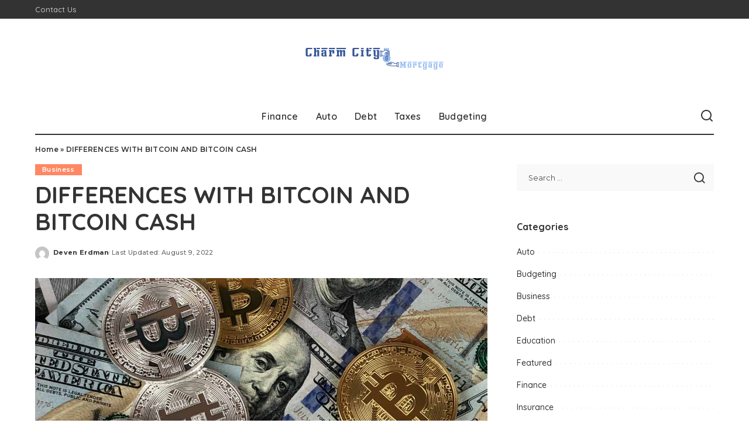

--- FILE ---
content_type: text/html; charset=UTF-8
request_url: https://charmcitymortgage.com/differences-with-bitcoin-and-bitcoin-cash/
body_size: 15034
content:
<!DOCTYPE html>
<html lang="en-US">
<head>
    <meta charset="UTF-8">
    <meta http-equiv="X-UA-Compatible" content="IE=edge">
    <meta name="viewport" content="width=device-width, initial-scale=1">
    <link rel="profile" href="https://gmpg.org/xfn/11">
	<meta name='robots' content='index, follow, max-image-preview:large, max-snippet:-1, max-video-preview:-1' />

	<!-- This site is optimized with the Yoast SEO plugin v26.4 - https://yoast.com/wordpress/plugins/seo/ -->
	<title>DIFFERENCES WITH BITCOIN AND BITCOIN CASH - Charm City Mortgage</title>
	<link rel="preconnect" href="https://fonts.gstatic.com" crossorigin><link rel="preload" as="style" onload="this.onload=null;this.rel='stylesheet'" href="https://fonts.googleapis.com/css?family=Poppins%3A400%2C400i%2C700%2C700i%7CQuicksand%3A400%2C500%2C600%2C700%7CMontserrat%3A400%2C500%2C600%2C700&amp;display=swap" crossorigin><noscript><link rel="stylesheet" href="https://fonts.googleapis.com/css?family=Poppins%3A400%2C400i%2C700%2C700i%7CQuicksand%3A400%2C500%2C600%2C700%7CMontserrat%3A400%2C500%2C600%2C700&amp;display=swap"></noscript><link rel="canonical" href="https://charmcitymortgage.com/differences-with-bitcoin-and-bitcoin-cash/" />
	<meta property="og:locale" content="en_US" />
	<meta property="og:type" content="article" />
	<meta property="og:title" content="DIFFERENCES WITH BITCOIN AND BITCOIN CASH - Charm City Mortgage" />
	<meta property="og:description" content="There’s an event in a blockchain network where a part of it is split or forked and then forms a separate blockchain network.   This is what happened to Bitcoin in 2017, and this led to the coming up of two separate coins that are now ranking as the first and fourth cryptocurrencies in the market [&hellip;]" />
	<meta property="og:url" content="https://charmcitymortgage.com/differences-with-bitcoin-and-bitcoin-cash/" />
	<meta property="og:site_name" content="Charm City Mortgage" />
	<meta property="article:published_time" content="2022-08-09T13:51:21+00:00" />
	<meta property="og:image" content="https://charmcitymortgage.com/wp-content/uploads/2022/08/bitcoin_stock_pexels_1627711158195.jpg" />
	<meta property="og:image:width" content="1200" />
	<meta property="og:image:height" content="675" />
	<meta property="og:image:type" content="image/jpeg" />
	<meta name="author" content="Deven Erdman" />
	<meta name="twitter:card" content="summary_large_image" />
	<meta name="twitter:label1" content="Written by" />
	<meta name="twitter:data1" content="Deven Erdman" />
	<meta name="twitter:label2" content="Est. reading time" />
	<meta name="twitter:data2" content="3 minutes" />
	<script type="application/ld+json" class="yoast-schema-graph">{"@context":"https://schema.org","@graph":[{"@type":"WebPage","@id":"https://charmcitymortgage.com/differences-with-bitcoin-and-bitcoin-cash/","url":"https://charmcitymortgage.com/differences-with-bitcoin-and-bitcoin-cash/","name":"DIFFERENCES WITH BITCOIN AND BITCOIN CASH - Charm City Mortgage","isPartOf":{"@id":"https://charmcitymortgage.com/#website"},"primaryImageOfPage":{"@id":"https://charmcitymortgage.com/differences-with-bitcoin-and-bitcoin-cash/#primaryimage"},"image":{"@id":"https://charmcitymortgage.com/differences-with-bitcoin-and-bitcoin-cash/#primaryimage"},"thumbnailUrl":"https://charmcitymortgage.com/wp-content/uploads/2022/08/bitcoin_stock_pexels_1627711158195.jpg","datePublished":"2022-08-09T13:51:21+00:00","author":{"@id":"https://charmcitymortgage.com/#/schema/person/85afaaf9744bbe5672b9ad0ac3b5516a"},"breadcrumb":{"@id":"https://charmcitymortgage.com/differences-with-bitcoin-and-bitcoin-cash/#breadcrumb"},"inLanguage":"en-US","potentialAction":[{"@type":"ReadAction","target":["https://charmcitymortgage.com/differences-with-bitcoin-and-bitcoin-cash/"]}]},{"@type":"ImageObject","inLanguage":"en-US","@id":"https://charmcitymortgage.com/differences-with-bitcoin-and-bitcoin-cash/#primaryimage","url":"https://charmcitymortgage.com/wp-content/uploads/2022/08/bitcoin_stock_pexels_1627711158195.jpg","contentUrl":"https://charmcitymortgage.com/wp-content/uploads/2022/08/bitcoin_stock_pexels_1627711158195.jpg","width":1200,"height":675},{"@type":"BreadcrumbList","@id":"https://charmcitymortgage.com/differences-with-bitcoin-and-bitcoin-cash/#breadcrumb","itemListElement":[{"@type":"ListItem","position":1,"name":"Home","item":"https://charmcitymortgage.com/"},{"@type":"ListItem","position":2,"name":"DIFFERENCES WITH BITCOIN AND BITCOIN CASH"}]},{"@type":"WebSite","@id":"https://charmcitymortgage.com/#website","url":"https://charmcitymortgage.com/","name":"Charm City Mortgage","description":"Finance Blog","potentialAction":[{"@type":"SearchAction","target":{"@type":"EntryPoint","urlTemplate":"https://charmcitymortgage.com/?s={search_term_string}"},"query-input":{"@type":"PropertyValueSpecification","valueRequired":true,"valueName":"search_term_string"}}],"inLanguage":"en-US"},{"@type":"Person","@id":"https://charmcitymortgage.com/#/schema/person/85afaaf9744bbe5672b9ad0ac3b5516a","name":"Deven Erdman","image":{"@type":"ImageObject","inLanguage":"en-US","@id":"https://charmcitymortgage.com/#/schema/person/image/","url":"https://secure.gravatar.com/avatar/472e1c9d2f5f6bd174c188c2e3a460b7382f99e50d09b9eff5dbca6fa75f9804?s=96&d=mm&r=g","contentUrl":"https://secure.gravatar.com/avatar/472e1c9d2f5f6bd174c188c2e3a460b7382f99e50d09b9eff5dbca6fa75f9804?s=96&d=mm&r=g","caption":"Deven Erdman"},"url":"https://charmcitymortgage.com/author/deven-erdman/"}]}</script>
	<!-- / Yoast SEO plugin. -->


<link rel="alternate" type="application/rss+xml" title="Charm City Mortgage &raquo; Feed" href="https://charmcitymortgage.com/feed/" />
<link rel="alternate" type="application/rss+xml" title="Charm City Mortgage &raquo; Comments Feed" href="https://charmcitymortgage.com/comments/feed/" />
<link rel="alternate" title="oEmbed (JSON)" type="application/json+oembed" href="https://charmcitymortgage.com/wp-json/oembed/1.0/embed?url=https%3A%2F%2Fcharmcitymortgage.com%2Fdifferences-with-bitcoin-and-bitcoin-cash%2F" />
<link rel="alternate" title="oEmbed (XML)" type="text/xml+oembed" href="https://charmcitymortgage.com/wp-json/oembed/1.0/embed?url=https%3A%2F%2Fcharmcitymortgage.com%2Fdifferences-with-bitcoin-and-bitcoin-cash%2F&#038;format=xml" />
<script type="application/ld+json">{"@context":"https://schema.org","@type":"Organization","legalName":"Charm City Mortgage","url":"https://charmcitymortgage.com/","logo":"https://charmcitymortgage.com/wp-content/uploads/2021/07/Charm-City-Mortgage-e1627715956810.png"}</script>
<style id='wp-img-auto-sizes-contain-inline-css'>
img:is([sizes=auto i],[sizes^="auto," i]){contain-intrinsic-size:3000px 1500px}
/*# sourceURL=wp-img-auto-sizes-contain-inline-css */
</style>
<style id='wp-emoji-styles-inline-css'>

	img.wp-smiley, img.emoji {
		display: inline !important;
		border: none !important;
		box-shadow: none !important;
		height: 1em !important;
		width: 1em !important;
		margin: 0 0.07em !important;
		vertical-align: -0.1em !important;
		background: none !important;
		padding: 0 !important;
	}
/*# sourceURL=wp-emoji-styles-inline-css */
</style>
<style id='wp-block-library-inline-css'>
:root{--wp-block-synced-color:#7a00df;--wp-block-synced-color--rgb:122,0,223;--wp-bound-block-color:var(--wp-block-synced-color);--wp-editor-canvas-background:#ddd;--wp-admin-theme-color:#007cba;--wp-admin-theme-color--rgb:0,124,186;--wp-admin-theme-color-darker-10:#006ba1;--wp-admin-theme-color-darker-10--rgb:0,107,160.5;--wp-admin-theme-color-darker-20:#005a87;--wp-admin-theme-color-darker-20--rgb:0,90,135;--wp-admin-border-width-focus:2px}@media (min-resolution:192dpi){:root{--wp-admin-border-width-focus:1.5px}}.wp-element-button{cursor:pointer}:root .has-very-light-gray-background-color{background-color:#eee}:root .has-very-dark-gray-background-color{background-color:#313131}:root .has-very-light-gray-color{color:#eee}:root .has-very-dark-gray-color{color:#313131}:root .has-vivid-green-cyan-to-vivid-cyan-blue-gradient-background{background:linear-gradient(135deg,#00d084,#0693e3)}:root .has-purple-crush-gradient-background{background:linear-gradient(135deg,#34e2e4,#4721fb 50%,#ab1dfe)}:root .has-hazy-dawn-gradient-background{background:linear-gradient(135deg,#faaca8,#dad0ec)}:root .has-subdued-olive-gradient-background{background:linear-gradient(135deg,#fafae1,#67a671)}:root .has-atomic-cream-gradient-background{background:linear-gradient(135deg,#fdd79a,#004a59)}:root .has-nightshade-gradient-background{background:linear-gradient(135deg,#330968,#31cdcf)}:root .has-midnight-gradient-background{background:linear-gradient(135deg,#020381,#2874fc)}:root{--wp--preset--font-size--normal:16px;--wp--preset--font-size--huge:42px}.has-regular-font-size{font-size:1em}.has-larger-font-size{font-size:2.625em}.has-normal-font-size{font-size:var(--wp--preset--font-size--normal)}.has-huge-font-size{font-size:var(--wp--preset--font-size--huge)}.has-text-align-center{text-align:center}.has-text-align-left{text-align:left}.has-text-align-right{text-align:right}.has-fit-text{white-space:nowrap!important}#end-resizable-editor-section{display:none}.aligncenter{clear:both}.items-justified-left{justify-content:flex-start}.items-justified-center{justify-content:center}.items-justified-right{justify-content:flex-end}.items-justified-space-between{justify-content:space-between}.screen-reader-text{border:0;clip-path:inset(50%);height:1px;margin:-1px;overflow:hidden;padding:0;position:absolute;width:1px;word-wrap:normal!important}.screen-reader-text:focus{background-color:#ddd;clip-path:none;color:#444;display:block;font-size:1em;height:auto;left:5px;line-height:normal;padding:15px 23px 14px;text-decoration:none;top:5px;width:auto;z-index:100000}html :where(.has-border-color){border-style:solid}html :where([style*=border-top-color]){border-top-style:solid}html :where([style*=border-right-color]){border-right-style:solid}html :where([style*=border-bottom-color]){border-bottom-style:solid}html :where([style*=border-left-color]){border-left-style:solid}html :where([style*=border-width]){border-style:solid}html :where([style*=border-top-width]){border-top-style:solid}html :where([style*=border-right-width]){border-right-style:solid}html :where([style*=border-bottom-width]){border-bottom-style:solid}html :where([style*=border-left-width]){border-left-style:solid}html :where(img[class*=wp-image-]){height:auto;max-width:100%}:where(figure){margin:0 0 1em}html :where(.is-position-sticky){--wp-admin--admin-bar--position-offset:var(--wp-admin--admin-bar--height,0px)}@media screen and (max-width:600px){html :where(.is-position-sticky){--wp-admin--admin-bar--position-offset:0px}}

/*# sourceURL=wp-block-library-inline-css */
</style><style id='global-styles-inline-css'>
:root{--wp--preset--aspect-ratio--square: 1;--wp--preset--aspect-ratio--4-3: 4/3;--wp--preset--aspect-ratio--3-4: 3/4;--wp--preset--aspect-ratio--3-2: 3/2;--wp--preset--aspect-ratio--2-3: 2/3;--wp--preset--aspect-ratio--16-9: 16/9;--wp--preset--aspect-ratio--9-16: 9/16;--wp--preset--color--black: #000000;--wp--preset--color--cyan-bluish-gray: #abb8c3;--wp--preset--color--white: #ffffff;--wp--preset--color--pale-pink: #f78da7;--wp--preset--color--vivid-red: #cf2e2e;--wp--preset--color--luminous-vivid-orange: #ff6900;--wp--preset--color--luminous-vivid-amber: #fcb900;--wp--preset--color--light-green-cyan: #7bdcb5;--wp--preset--color--vivid-green-cyan: #00d084;--wp--preset--color--pale-cyan-blue: #8ed1fc;--wp--preset--color--vivid-cyan-blue: #0693e3;--wp--preset--color--vivid-purple: #9b51e0;--wp--preset--gradient--vivid-cyan-blue-to-vivid-purple: linear-gradient(135deg,rgb(6,147,227) 0%,rgb(155,81,224) 100%);--wp--preset--gradient--light-green-cyan-to-vivid-green-cyan: linear-gradient(135deg,rgb(122,220,180) 0%,rgb(0,208,130) 100%);--wp--preset--gradient--luminous-vivid-amber-to-luminous-vivid-orange: linear-gradient(135deg,rgb(252,185,0) 0%,rgb(255,105,0) 100%);--wp--preset--gradient--luminous-vivid-orange-to-vivid-red: linear-gradient(135deg,rgb(255,105,0) 0%,rgb(207,46,46) 100%);--wp--preset--gradient--very-light-gray-to-cyan-bluish-gray: linear-gradient(135deg,rgb(238,238,238) 0%,rgb(169,184,195) 100%);--wp--preset--gradient--cool-to-warm-spectrum: linear-gradient(135deg,rgb(74,234,220) 0%,rgb(151,120,209) 20%,rgb(207,42,186) 40%,rgb(238,44,130) 60%,rgb(251,105,98) 80%,rgb(254,248,76) 100%);--wp--preset--gradient--blush-light-purple: linear-gradient(135deg,rgb(255,206,236) 0%,rgb(152,150,240) 100%);--wp--preset--gradient--blush-bordeaux: linear-gradient(135deg,rgb(254,205,165) 0%,rgb(254,45,45) 50%,rgb(107,0,62) 100%);--wp--preset--gradient--luminous-dusk: linear-gradient(135deg,rgb(255,203,112) 0%,rgb(199,81,192) 50%,rgb(65,88,208) 100%);--wp--preset--gradient--pale-ocean: linear-gradient(135deg,rgb(255,245,203) 0%,rgb(182,227,212) 50%,rgb(51,167,181) 100%);--wp--preset--gradient--electric-grass: linear-gradient(135deg,rgb(202,248,128) 0%,rgb(113,206,126) 100%);--wp--preset--gradient--midnight: linear-gradient(135deg,rgb(2,3,129) 0%,rgb(40,116,252) 100%);--wp--preset--font-size--small: 13px;--wp--preset--font-size--medium: 20px;--wp--preset--font-size--large: 36px;--wp--preset--font-size--x-large: 42px;--wp--preset--spacing--20: 0.44rem;--wp--preset--spacing--30: 0.67rem;--wp--preset--spacing--40: 1rem;--wp--preset--spacing--50: 1.5rem;--wp--preset--spacing--60: 2.25rem;--wp--preset--spacing--70: 3.38rem;--wp--preset--spacing--80: 5.06rem;--wp--preset--shadow--natural: 6px 6px 9px rgba(0, 0, 0, 0.2);--wp--preset--shadow--deep: 12px 12px 50px rgba(0, 0, 0, 0.4);--wp--preset--shadow--sharp: 6px 6px 0px rgba(0, 0, 0, 0.2);--wp--preset--shadow--outlined: 6px 6px 0px -3px rgb(255, 255, 255), 6px 6px rgb(0, 0, 0);--wp--preset--shadow--crisp: 6px 6px 0px rgb(0, 0, 0);}:where(.is-layout-flex){gap: 0.5em;}:where(.is-layout-grid){gap: 0.5em;}body .is-layout-flex{display: flex;}.is-layout-flex{flex-wrap: wrap;align-items: center;}.is-layout-flex > :is(*, div){margin: 0;}body .is-layout-grid{display: grid;}.is-layout-grid > :is(*, div){margin: 0;}:where(.wp-block-columns.is-layout-flex){gap: 2em;}:where(.wp-block-columns.is-layout-grid){gap: 2em;}:where(.wp-block-post-template.is-layout-flex){gap: 1.25em;}:where(.wp-block-post-template.is-layout-grid){gap: 1.25em;}.has-black-color{color: var(--wp--preset--color--black) !important;}.has-cyan-bluish-gray-color{color: var(--wp--preset--color--cyan-bluish-gray) !important;}.has-white-color{color: var(--wp--preset--color--white) !important;}.has-pale-pink-color{color: var(--wp--preset--color--pale-pink) !important;}.has-vivid-red-color{color: var(--wp--preset--color--vivid-red) !important;}.has-luminous-vivid-orange-color{color: var(--wp--preset--color--luminous-vivid-orange) !important;}.has-luminous-vivid-amber-color{color: var(--wp--preset--color--luminous-vivid-amber) !important;}.has-light-green-cyan-color{color: var(--wp--preset--color--light-green-cyan) !important;}.has-vivid-green-cyan-color{color: var(--wp--preset--color--vivid-green-cyan) !important;}.has-pale-cyan-blue-color{color: var(--wp--preset--color--pale-cyan-blue) !important;}.has-vivid-cyan-blue-color{color: var(--wp--preset--color--vivid-cyan-blue) !important;}.has-vivid-purple-color{color: var(--wp--preset--color--vivid-purple) !important;}.has-black-background-color{background-color: var(--wp--preset--color--black) !important;}.has-cyan-bluish-gray-background-color{background-color: var(--wp--preset--color--cyan-bluish-gray) !important;}.has-white-background-color{background-color: var(--wp--preset--color--white) !important;}.has-pale-pink-background-color{background-color: var(--wp--preset--color--pale-pink) !important;}.has-vivid-red-background-color{background-color: var(--wp--preset--color--vivid-red) !important;}.has-luminous-vivid-orange-background-color{background-color: var(--wp--preset--color--luminous-vivid-orange) !important;}.has-luminous-vivid-amber-background-color{background-color: var(--wp--preset--color--luminous-vivid-amber) !important;}.has-light-green-cyan-background-color{background-color: var(--wp--preset--color--light-green-cyan) !important;}.has-vivid-green-cyan-background-color{background-color: var(--wp--preset--color--vivid-green-cyan) !important;}.has-pale-cyan-blue-background-color{background-color: var(--wp--preset--color--pale-cyan-blue) !important;}.has-vivid-cyan-blue-background-color{background-color: var(--wp--preset--color--vivid-cyan-blue) !important;}.has-vivid-purple-background-color{background-color: var(--wp--preset--color--vivid-purple) !important;}.has-black-border-color{border-color: var(--wp--preset--color--black) !important;}.has-cyan-bluish-gray-border-color{border-color: var(--wp--preset--color--cyan-bluish-gray) !important;}.has-white-border-color{border-color: var(--wp--preset--color--white) !important;}.has-pale-pink-border-color{border-color: var(--wp--preset--color--pale-pink) !important;}.has-vivid-red-border-color{border-color: var(--wp--preset--color--vivid-red) !important;}.has-luminous-vivid-orange-border-color{border-color: var(--wp--preset--color--luminous-vivid-orange) !important;}.has-luminous-vivid-amber-border-color{border-color: var(--wp--preset--color--luminous-vivid-amber) !important;}.has-light-green-cyan-border-color{border-color: var(--wp--preset--color--light-green-cyan) !important;}.has-vivid-green-cyan-border-color{border-color: var(--wp--preset--color--vivid-green-cyan) !important;}.has-pale-cyan-blue-border-color{border-color: var(--wp--preset--color--pale-cyan-blue) !important;}.has-vivid-cyan-blue-border-color{border-color: var(--wp--preset--color--vivid-cyan-blue) !important;}.has-vivid-purple-border-color{border-color: var(--wp--preset--color--vivid-purple) !important;}.has-vivid-cyan-blue-to-vivid-purple-gradient-background{background: var(--wp--preset--gradient--vivid-cyan-blue-to-vivid-purple) !important;}.has-light-green-cyan-to-vivid-green-cyan-gradient-background{background: var(--wp--preset--gradient--light-green-cyan-to-vivid-green-cyan) !important;}.has-luminous-vivid-amber-to-luminous-vivid-orange-gradient-background{background: var(--wp--preset--gradient--luminous-vivid-amber-to-luminous-vivid-orange) !important;}.has-luminous-vivid-orange-to-vivid-red-gradient-background{background: var(--wp--preset--gradient--luminous-vivid-orange-to-vivid-red) !important;}.has-very-light-gray-to-cyan-bluish-gray-gradient-background{background: var(--wp--preset--gradient--very-light-gray-to-cyan-bluish-gray) !important;}.has-cool-to-warm-spectrum-gradient-background{background: var(--wp--preset--gradient--cool-to-warm-spectrum) !important;}.has-blush-light-purple-gradient-background{background: var(--wp--preset--gradient--blush-light-purple) !important;}.has-blush-bordeaux-gradient-background{background: var(--wp--preset--gradient--blush-bordeaux) !important;}.has-luminous-dusk-gradient-background{background: var(--wp--preset--gradient--luminous-dusk) !important;}.has-pale-ocean-gradient-background{background: var(--wp--preset--gradient--pale-ocean) !important;}.has-electric-grass-gradient-background{background: var(--wp--preset--gradient--electric-grass) !important;}.has-midnight-gradient-background{background: var(--wp--preset--gradient--midnight) !important;}.has-small-font-size{font-size: var(--wp--preset--font-size--small) !important;}.has-medium-font-size{font-size: var(--wp--preset--font-size--medium) !important;}.has-large-font-size{font-size: var(--wp--preset--font-size--large) !important;}.has-x-large-font-size{font-size: var(--wp--preset--font-size--x-large) !important;}
/*# sourceURL=global-styles-inline-css */
</style>

<style id='classic-theme-styles-inline-css'>
/*! This file is auto-generated */
.wp-block-button__link{color:#fff;background-color:#32373c;border-radius:9999px;box-shadow:none;text-decoration:none;padding:calc(.667em + 2px) calc(1.333em + 2px);font-size:1.125em}.wp-block-file__button{background:#32373c;color:#fff;text-decoration:none}
/*# sourceURL=/wp-includes/css/classic-themes.min.css */
</style>
<link rel='stylesheet' id='contact-form-7-css' href='https://charmcitymortgage.com/wp-content/plugins/contact-form-7/includes/css/styles.css?ver=6.1.3' media='all' />
<link rel='stylesheet' id='pixwell-elements-css' href='https://charmcitymortgage.com/wp-content/plugins/pixwell-core/lib/pixwell-elements/public/style.css?ver=1.0' media='all' />

<link rel='stylesheet' id='pixwell-main-css' href='https://charmcitymortgage.com/wp-content/themes/pixwell/assets/css/main.css?ver=11.6' media='all' />
<style id='pixwell-main-inline-css'>
html {}h1, .h1 {}h2, .h2 {}h3, .h3 {}h4, .h4 {}h5, .h5 {}h6, .h6 {}.single-tagline h6 {}.p-wrap .entry-summary, .twitter-content.entry-summary, .author-description, .rssSummary, .rb-sdesc {}.p-cat-info {}.p-meta-info, .wp-block-latest-posts__post-date {}.meta-info-author.meta-info-el {}.breadcrumb {}.footer-menu-inner {}.topbar-wrap {}.topbar-menu-wrap {}.main-menu > li > a, .off-canvas-menu > li > a {}.main-menu .sub-menu:not(.sub-mega), .off-canvas-menu .sub-menu {}.is-logo-text .logo-title {}.block-title, .block-header .block-title {}.ajax-quick-filter, .block-view-more {}.widget-title, .widget .widget-title {}body .widget.widget_nav_menu .menu-item {}body.boxed {background-color : #fafafa;background-repeat : no-repeat;background-size : cover;background-attachment : fixed;background-position : center center;}.header-6 .banner-wrap {}.footer-wrap:before {; content: ""; position: absolute; left: 0; top: 0; width: 100%; height: 100%;}.header-9 .banner-wrap { }.topline-wrap {height: 2px}.main-menu {}.main-menu > li.menu-item-has-children > .sub-menu:before {}[data-theme="dark"] .main-menu  {}[data-theme="dark"] .main-menu > li.menu-item-has-children > .sub-menu:before {}.mobile-nav-inner {}.navbar-border-holder {border-width: 2px; }@media only screen and (max-width: 767px) {.entry-content { font-size: .90rem; }.p-wrap .entry-summary, .twitter-content.entry-summary, .element-desc, .subscribe-description, .rb-sdecs,.copyright-inner > *, .summary-content, .pros-cons-wrap ul li,.gallery-popup-content .image-popup-description > *{ font-size: .76rem; }}@media only screen and (max-width: 1024px) {}@media only screen and (max-width: 991px) {}@media only screen and (max-width: 767px) {}
/*# sourceURL=pixwell-main-inline-css */
</style>
<link rel='stylesheet' id='pixwell-style-css' href='https://charmcitymortgage.com/wp-content/themes/pixwell/style.css?ver=11.6' media='all' />
<script src="https://charmcitymortgage.com/wp-includes/js/jquery/jquery.min.js?ver=3.7.1" id="jquery-core-js"></script>
<script src="https://charmcitymortgage.com/wp-includes/js/jquery/jquery-migrate.min.js?ver=3.4.1" id="jquery-migrate-js"></script>
<link rel="preload" href="https://charmcitymortgage.com/wp-content/themes/pixwell/assets/fonts/ruby-icon.woff2?v=10.7" as="font" type="font/woff2" crossorigin="anonymous"><link rel="https://api.w.org/" href="https://charmcitymortgage.com/wp-json/" /><link rel="alternate" title="JSON" type="application/json" href="https://charmcitymortgage.com/wp-json/wp/v2/posts/255" /><link rel="EditURI" type="application/rsd+xml" title="RSD" href="https://charmcitymortgage.com/xmlrpc.php?rsd" />
<meta name="generator" content="WordPress 6.9" />
<link rel='shortlink' href='https://charmcitymortgage.com/?p=255' />
<script type="application/ld+json">{"@context":"https://schema.org","@type":"WebSite","@id":"https://charmcitymortgage.com/#website","url":"https://charmcitymortgage.com/","name":"Charm City Mortgage","potentialAction":{"@type":"SearchAction","target":"https://charmcitymortgage.com/?s={search_term_string}","query-input":"required name=search_term_string"}}</script>
<link rel="icon" href="https://charmcitymortgage.com/wp-content/uploads/2021/07/cropped-Charm-City-Mortgage-F-32x32.png" sizes="32x32" />
<link rel="icon" href="https://charmcitymortgage.com/wp-content/uploads/2021/07/cropped-Charm-City-Mortgage-F-192x192.png" sizes="192x192" />
<link rel="apple-touch-icon" href="https://charmcitymortgage.com/wp-content/uploads/2021/07/cropped-Charm-City-Mortgage-F-180x180.png" />
<meta name="msapplication-TileImage" content="https://charmcitymortgage.com/wp-content/uploads/2021/07/cropped-Charm-City-Mortgage-F-270x270.png" />
</head>
<body class="wp-singular post-template-default single single-post postid-255 single-format-standard wp-embed-responsive wp-theme-pixwell is-single-1 off-canvas-light is-tooltips is-backtop block-header-dot w-header-1 cat-icon-radius is-parallax-feat is-fmask mh-p-excerpt" data-theme="default">
<div id="site" class="site">
			<aside id="off-canvas-section" class="off-canvas-wrap dark-style is-hidden">
			<div class="close-panel-wrap tooltips-n">
				<a href="#" id="off-canvas-close-btn" aria-label="Close Panel"><i class="btn-close"></i></a>
			</div>
			<div class="off-canvas-holder">
									<div class="off-canvas-header is-light-text">
						<div class="header-inner">
														<aside class="inner-bottom">
																	<div class="off-canvas-social">
																			</div>
																	<div class="inner-bottom-right">
										<aside class="bookmark-section">
	<a class="bookmark-link" href="#" title="Bookmarks" aria-label="Bookmarks">
		<span class="bookmark-icon"><i class="rbi rbi-bookmark-o"></i><span class="bookmark-counter rb-counter">0</span></span>
	</a>
</aside>									</div>
															</aside>
						</div>
					</div>
								<div class="off-canvas-inner is-light-text">
					<div id="off-canvas-nav" class="off-canvas-nav">
						<ul id="off-canvas-menu" class="off-canvas-menu rb-menu is-clicked"><li id="menu-item-108" class="menu-item menu-item-type-taxonomy menu-item-object-category menu-item-108"><a href="https://charmcitymortgage.com/category/finance/"><span>Finance</span></a></li>
<li id="menu-item-109" class="menu-item menu-item-type-taxonomy menu-item-object-category menu-item-109"><a href="https://charmcitymortgage.com/category/auto/"><span>Auto</span></a></li>
<li id="menu-item-110" class="menu-item menu-item-type-taxonomy menu-item-object-category menu-item-110"><a href="https://charmcitymortgage.com/category/debt/"><span>Debt</span></a></li>
<li id="menu-item-111" class="menu-item menu-item-type-taxonomy menu-item-object-category menu-item-111"><a href="https://charmcitymortgage.com/category/taxes/"><span>Taxes</span></a></li>
<li id="menu-item-112" class="menu-item menu-item-type-taxonomy menu-item-object-category menu-item-112"><a href="https://charmcitymortgage.com/category/budgeting/"><span>Budgeting</span></a></li>
</ul>					</div>
									</div>
			</div>
		</aside>
		    <div class="site-outer">
        <div class="site-mask"></div>
		<div class="topbar-wrap is-light-text">
	<div class="rbc-container">
		<div class="topbar-inner rb-m20-gutter">
			<div class="topbar-left">
								<aside class="topbar-info">
																	</aside>
									<nav id="topbar-navigation" class="topbar-menu-wrap">
						<div class="menu-top-container"><ul id="topbar-menu" class="topbar-menu rb-menu"><li id="menu-item-107" class="menu-item menu-item-type-post_type menu-item-object-page menu-item-107"><a href="https://charmcitymortgage.com/contact-us/"><span>Contact Us</span></a></li>
</ul></div>					</nav>
							</div>
			<div class="topbar-right">
							</div>
		</div>
	</div>
</div><header id="site-header" class="header-wrap header-3">
	<div class="navbar-outer">
		<div class="banner-wrap">
			<div class="rbc-container">
				<div class="rb-m20-gutter">
					<div class="banner-inner rb-row">
						<div class="rb-col-m4 banner-left">
													</div>
						<div class="rb-col-m4 banner-centered">
							<div class="logo-wrap is-logo-image site-branding">
	<a href="https://charmcitymortgage.com/" class="logo" title="Charm City Mortgage">
					<img decoding="async" class="logo-default"  height="97" width="300" src="https://charmcitymortgage.com/wp-content/uploads/2021/07/Charm-City-Mortgage-e1627715956810.png" alt="Charm City Mortgage">
						</a>
	</div>						</div>
						<div class="rb-col-m4 banner-right">
																										</div>
					</div>
				</div>
			</div>
		</div>
		<div class="navbar-wrap">
				<aside id="mobile-navbar" class="mobile-navbar">
		<div class="mobile-nav-inner rb-p20-gutter">
							<div class="m-nav-left">
									</div>
				<div class="m-nav-centered">
					<aside class="logo-mobile-wrap is-logo-image">
	<a href="https://charmcitymortgage.com/" class="logo-mobile">
		<img decoding="async"  height="97" width="300" src="https://charmcitymortgage.com/wp-content/uploads/2021/07/Charm-City-Mortgage-e1627715956810.png" alt="Charm City Mortgage logo">
			</a>
</aside>				</div>
				<div class="m-nav-right">
																				<div class="mobile-search">
			<a href="#" title="Search" aria-label="Search" class="search-icon nav-search-link"><i class="rbi rbi-search-alt" aria-hidden="true"></i></a>
		<div class="navbar-search-popup header-lightbox">
			<div class="navbar-search-form"><form role="search" method="get" class="search-form" action="https://charmcitymortgage.com/">
				<label>
					<span class="screen-reader-text">Search for:</span>
					<input type="search" class="search-field" placeholder="Search &hellip;" value="" name="s" />
				</label>
				<input type="submit" class="search-submit" value="Search" />
			</form></div>
		</div>
	</div>
									</div>
					</div>
	</aside>
			<div class="rbc-container navbar-holder">
				<div class="navbar-border-holder rb-m20-gutter is-main-nav">
					<div class="navbar-inner rb-row">
						<div class="rb-col-d1 navbar-left">
													</div>
						<div class="rb-col-d10 navbar-centered">
							<nav id="site-navigation" class="main-menu-wrap" aria-label="main menu">
	<ul id="main-menu" class="main-menu rb-menu" itemscope itemtype="https://www.schema.org/SiteNavigationElement"><li class="menu-item menu-item-type-taxonomy menu-item-object-category menu-item-108" itemprop="name"><a href="https://charmcitymortgage.com/category/finance/" itemprop="url"><span>Finance</span></a></li><li class="menu-item menu-item-type-taxonomy menu-item-object-category menu-item-109" itemprop="name"><a href="https://charmcitymortgage.com/category/auto/" itemprop="url"><span>Auto</span></a></li><li class="menu-item menu-item-type-taxonomy menu-item-object-category menu-item-110" itemprop="name"><a href="https://charmcitymortgage.com/category/debt/" itemprop="url"><span>Debt</span></a></li><li class="menu-item menu-item-type-taxonomy menu-item-object-category menu-item-111" itemprop="name"><a href="https://charmcitymortgage.com/category/taxes/" itemprop="url"><span>Taxes</span></a></li><li class="menu-item menu-item-type-taxonomy menu-item-object-category menu-item-112" itemprop="name"><a href="https://charmcitymortgage.com/category/budgeting/" itemprop="url"><span>Budgeting</span></a></li></ul></nav>						</div>
						<div class="rb-col-d1 navbar-right">
							                            							<aside class="navbar-search nav-search-live">
	<a href="#" aria-label="Search" class="nav-search-link search-icon"><i class="rbi rbi-search-alt" aria-hidden="true"></i></a>
	<div class="navbar-search-popup header-lightbox">
		<div class="navbar-search-form"><form role="search" method="get" class="search-form" action="https://charmcitymortgage.com/">
				<label>
					<span class="screen-reader-text">Search for:</span>
					<input type="search" class="search-field" placeholder="Search &hellip;" value="" name="s" />
				</label>
				<input type="submit" class="search-submit" value="Search" />
			</form></div>
		<div class="load-animation live-search-animation"></div>
					<div class="navbar-search-response"></div>
			</div>
</aside>
													</div>
					</div>
				</div>
			</div>
		</div>
	</div>
	</header>        <div class="site-wrap clearfix">		<div class="site-content single-1 rbc-content-section clearfix has-sidebar is-sidebar-right active-sidebar">
			<div class="wrap rbc-container rb-p20-gutter">
				<div class="rbc-wrap">
					<main id="main" class="site-main rbc-content">
						<div class="single-content-wrap">
									<article id="post-255" class="post-255 post type-post status-publish format-standard has-post-thumbnail category-business" itemscope itemtype="https://schema.org/Article">
									<header class="single-header entry-header">
								<aside id="site-breadcrumb"><span class="breadcrumb breadcrumb-yoast"><div class="breadcrumb-inner"><span><span><a href="https://charmcitymortgage.com/">Home</a></span> » <span class="breadcrumb_last" aria-current="page">DIFFERENCES WITH BITCOIN AND BITCOIN CASH</span></span></div></span></aside>		<aside class="p-cat-info is-relative single-cat-info">
			<a class="cat-info-el cat-info-id-76" href="https://charmcitymortgage.com/category/business/" rel="category">Business</a>		</aside>
					<h1 itemprop="headline" class="single-title entry-title">DIFFERENCES WITH BITCOIN AND BITCOIN CASH</h1>
				<div class="single-entry-meta has-avatar small-size">
					<span class="single-meta-avatar">
			<a href="https://charmcitymortgage.com/author/deven-erdman/">
				<img alt='' src='https://secure.gravatar.com/avatar/472e1c9d2f5f6bd174c188c2e3a460b7382f99e50d09b9eff5dbca6fa75f9804?s=60&#038;d=mm&#038;r=g' srcset='https://secure.gravatar.com/avatar/472e1c9d2f5f6bd174c188c2e3a460b7382f99e50d09b9eff5dbca6fa75f9804?s=120&#038;d=mm&#038;r=g 2x' class='avatar avatar-60 photo' height='60' width='60' decoding='async'/>			</a>
		</span>
					<div class="inner">
						<div class="single-meta-info p-meta-info">
					<span class="meta-info-el meta-info-author">
			<span class="screen-reader-text">Posted by</span>
						<a href="https://charmcitymortgage.com/author/deven-erdman/">Deven Erdman</a>
		</span>
				<span class="meta-info-el meta-info-update">
										<time class="date date-updated" title="2022-08-09T13:51:21+00:00">Last Updated: August 9, 2022</time>
					</span>
				</div>
				<div class="single-meta-bottom p-meta-info">
			</div>
					</div>
		</div>
				<div class="single-feat">
			<div class="rb-iwrap autosize"><img width="1200" height="675" src="https://charmcitymortgage.com/wp-content/uploads/2022/08/bitcoin_stock_pexels_1627711158195.jpg" class="attachment-pixwell_780x0-2x size-pixwell_780x0-2x wp-post-image" alt="" loading="eager" decoding="async" fetchpriority="high" /></div>
					</div>
									</header>
																<div class="single-body entry">
			<div class="single-content has-left-section">
						<aside class="single-left-section">
			<div class="section-inner">
						<aside class="single-left-share is-light-share">
			<div class="share-header">			<span class="share-label">Share on</span>
		</div>
			<div class="share-content">
				            <a class="share-action share-icon share-facebook" href="https://www.facebook.com/sharer.php?u=https%3A%2F%2Fcharmcitymortgage.com%2Fdifferences-with-bitcoin-and-bitcoin-cash%2F" title="Facebook" aria-label="Facebook" rel="noopener nofollow"><i class="rbi rbi-facebook"></i></a>
		        <a class="share-action share-twitter share-icon" href="https://twitter.com/intent/tweet?text=DIFFERENCES+WITH+BITCOIN+AND+BITCOIN+CASH&amp;url=https%3A%2F%2Fcharmcitymortgage.com%2Fdifferences-with-bitcoin-and-bitcoin-cash%2F&amp;via=Charm+City+Mortgage" title="Twitter" aria-label="Twitter" rel="noopener nofollow">
                <i class="rbi rbi-x-twitter"></i></a>            <a class="share-action share-icon share-pinterest" rel="noopener nofollow" href="https://pinterest.com/pin/create/button/?url=https%3A%2F%2Fcharmcitymortgage.com%2Fdifferences-with-bitcoin-and-bitcoin-cash%2F&amp;media=https://charmcitymortgage.com/wp-content/uploads/2022/08/bitcoin_stock_pexels_1627711158195.jpg&amp;description=DIFFERENCES+WITH+BITCOIN+AND+BITCOIN+CASH" title="Pinterest" aria-label="Pinterest"><i class="rbi rbi-pinterest"></i></a>
		            <a class="share-icon share-email" rel="noopener nofollow" href="mailto:?subject=DIFFERENCES WITH BITCOIN AND BITCOIN CASH&amp;BODY=I found this article interesting and thought of sharing it with you. Check it out: https%3A%2F%2Fcharmcitymortgage.com%2Fdifferences-with-bitcoin-and-bitcoin-cash%2F" title="Email" aria-label="Email"><i class="rbi rbi-email-envelope"></i></a>
					</div>
		</aside>
				<div class="single-left-article">
			<span class="left-article-label">READ NEXT</span>
								<div class="p-feat">
								<a class="p-flink" href="https://charmcitymortgage.com/understanding-dui-law-in-maryland-when-you-need-legal-representation/" aria-label="Understanding DUI Law in Maryland: When You Need Legal Representation">
			<span class="rb-iwrap pc-75"><img width="280" height="185" src="https://charmcitymortgage.com/wp-content/uploads/2025/08/Understanding-DUI-Law-in-Maryland-When-You-Need-Legal-Representation.jpg" class="attachment-pixwell_280x210 size-pixwell_280x210 wp-post-image" alt="" decoding="async" /></span> </a>
							</div>
				<h6 class="entry-title">		<a class="p-url" href="https://charmcitymortgage.com/understanding-dui-law-in-maryland-when-you-need-legal-representation/" rel="bookmark">Understanding DUI Law in Maryland: When You Need Legal Representation</a>
		</h6>					</div>
					</div>
		</aside>
						<div class="entry-content clearfix" itemprop="articleBody">
					<p>There’s an event in a <a href="https://btg-capital.com/Registration"><strong>blockchain</strong></a> network where a part of it is split or forked and then forms a separate blockchain network.   This is what happened to Bitcoin in 2017, and this led to the coming up of two separate coins that are now ranking as the first and fourth <a href="https://btg-capital.com/"><strong>cryptocurrencies</strong></a> in the market by market capitalization.  They are Bitcoin and Bitcoin cash, and we’re here to talk about their differences.</p>
<p>Even if Bitcoin is regarded as the most popular, most sought after, and most valuable cryptocurrency in the market right now, Bitcoin cash claims to be better than the OG.</p>
<p><strong>Bitcoin vs. Bitcoin Cash</strong></p>
<p>Bitcoin cash first appeared as a fork of the blockchain on August 1, 2017.  This fork was backed by a group of miners, Bitcoin developers, and user community who didn’t like the proposed implementation of segregated witness, or SegWit.</p>
<p>This proposed upgrade was created and designed to aid in solving the problems of scalability affecting the network during that time.  At the establishment of the new coin, Bitcoin cash supporters and proponents posited that it was necessary to fulfill the visions by Satoshi Nakamoto, who is the still-unidentified creator of Bitcoin, in the white paper.</p>
<p>What they wanted and needed was to obtain a cryptocurrency that would follow decentralization and provide high volume transaction network, as well as reduce fees, in order for more people to use the coin.</p>
<p>Simply put, they have felt that Bitcoin was no longer decentralized and it was too slow and expensive or users.</p>
<p><strong>SegWit</strong></p>
<p>For the supporters of Bitcoin cash, the SegWit proposal wasn’t enough as a solution to the question of scalability.  In addition, it was against Satoshi’s visions, especially with off-chain solutions.</p>
<p>And even fit the upgrade was successfully done, the supporters of Bitcoin cash believed that the progression was still lacking in transparency and would undermine the blockchain’s decentralized nature and democracy.</p>
<p>In other words, the difference is that Bitcoin opted to implement SegWit and sports Lightning Network, while the Bitcoin cash community pursues an on-chain scalability.</p>
<p><strong>Other Differences</strong></p>
<p>One of their main differences is the block size.  For Bitcoin, it’s 1MB.  For Bitcoin cash, it’s an adjustable size of 8MB.  The recent upgrades have made that higher, up as high as 32MB block.</p>
<p>On the Bitcoin side, it’s using Layer 2 implementations like Lightning Network as a solution to scalability issues.  On the flip side, Bitcoin cash use bigger blocks for faster and cheaper transactions.</p>
<p>Bigger blocks are on-chain solutions, and they allow millions of transactions per day.  In a similar fashion, Lightning Network could potentially enable millions of transactions after the implementation is finished.</p>
<p>The on-chain scalability provides Bitcoin cash the ability to take more transactions than the not-yet fully implemented off-chain method.   At present, Bitcoin cash seems to be better than Bitcoin when it comes to speed, commanding more traffic.</p>
<p>Coming from Bitcoin cash developers, they want a reliable, cheap, and highly scalable network  that will boost the adoption of the coin into mainstream usage.</p>
				</div>
			</div>
			<aside class="is-hidden rb-remove-bookmark" data-bookmarkid="255"></aside>		<aside class="single-bottom-share">
			<div class="share-header">			<span class="share-label">Share on</span>
		</div>
			<div class="share-content is-light-share tooltips-n">
				            <a class="share-action share-icon share-facebook" rel="noopener nofollow" href="https://www.facebook.com/sharer.php?u=https%3A%2F%2Fcharmcitymortgage.com%2Fdifferences-with-bitcoin-and-bitcoin-cash%2F" title="Facebook" aria-label="Facebook"><i class="rbi rbi-facebook"></i><span>Share on Facebook</span></a>
		            <a class="share-action share-twitter share-icon" rel="noopener nofollow" href="https://twitter.com/intent/tweet?text=DIFFERENCES+WITH+BITCOIN+AND+BITCOIN+CASH&amp;url=https%3A%2F%2Fcharmcitymortgage.com%2Fdifferences-with-bitcoin-and-bitcoin-cash%2F&amp;via=Charm+City+Mortgage" title="Twitter" aria-label="Twitter">
                <i class="rbi rbi-x-twitter"></i><span>Share on Twitter</span> </a>
		            <a class="share-action share-icon share-pinterest" rel="noopener nofollow" href="https://pinterest.com/pin/create/button/?url=https%3A%2F%2Fcharmcitymortgage.com%2Fdifferences-with-bitcoin-and-bitcoin-cash%2F&amp;media=https://charmcitymortgage.com/wp-content/uploads/2022/08/bitcoin_stock_pexels_1627711158195.jpg&amp;description=DIFFERENCES+WITH+BITCOIN+AND+BITCOIN+CASH" title="Pinterest" aria-label="Pinterest"><i class="rbi rbi-pinterest"></i><span>Share on Pinterest</span></a>
		            <a class="share-icon share-email" rel="noopener nofollow" href="mailto:?subject=DIFFERENCES WITH BITCOIN AND BITCOIN CASH&amp;BODY=I found this article interesting and thought of sharing it with you. Check it out: https%3A%2F%2Fcharmcitymortgage.com%2Fdifferences-with-bitcoin-and-bitcoin-cash%2F" title="Email" aria-label="Email"><i class="rbi rbi-email-envelope"></i><span>Share on Email</span></a>
					</div>
		</aside>
				</div>
					<div class="article-meta is-hidden">
				<meta itemprop="mainEntityOfPage" content="https://charmcitymortgage.com/differences-with-bitcoin-and-bitcoin-cash/">
				<span class="vcard author" itemprop="author" content="Deven Erdman"><span class="fn">Deven Erdman</span></span>
				<time class="date published entry-date" datetime="2022-08-09T13:51:21+00:00" content="2022-08-09T13:51:21+00:00" itemprop="datePublished">August 9, 2022</time>
				<meta class="updated" itemprop="dateModified" content="2022-08-09T13:51:21+00:00">
									<span itemprop="image" itemscope itemtype="https://schema.org/ImageObject">
				<meta itemprop="url" content="https://charmcitymortgage.com/wp-content/uploads/2022/08/bitcoin_stock_pexels_1627711158195.jpg">
				<meta itemprop="width" content="1200">
				<meta itemprop="height" content="675">
				</span>
												<span itemprop="publisher" itemscope itemtype="https://schema.org/Organization">
				<meta itemprop="name" content="Charm City Mortgage">
				<meta itemprop="url" content="https://charmcitymortgage.com/">
									<span itemprop="logo" itemscope itemtype="https://schema.org/ImageObject">
						<meta itemprop="url" content="https://charmcitymortgage.com/wp-content/uploads/2021/07/Charm-City-Mortgage-e1627715956810.png">
					</span>
								</span>
			</div>
					</article>
									<div class="single-box clearfix">
										<nav class="single-post-box box-nav rb-n20-gutter">
							<div class="nav-el nav-left rb-p20-gutter">
					<a href="https://charmcitymortgage.com/reliable-and-economical-warranty-services/">
						<span class="nav-label"><i class="rbi rbi-angle-left"></i><span>Previous Article</span></span>
						<span class="nav-inner h4">
							<img width="150" height="150" src="https://charmcitymortgage.com/wp-content/uploads/2022/07/ww-1-150x150.png" class="attachment-thumbnail size-thumbnail wp-post-image" alt="" decoding="async" loading="lazy" />							<span class="nav-title p-url">Reliable and economical warranty services</span>
						</span>
					</a>
				</div>
										<div class="nav-el nav-right rb-p20-gutter">
					<a href="https://charmcitymortgage.com/everything-you-need-to-know-about-quickbooks-accounting/">
						<span class="nav-label"><span>Next Article</span><i class="rbi rbi-angle-right"></i></span>
						<span class="nav-inner h4">
														<span class="nav-title p-url">Everything you need to know about QuickBooks accounting</span>
						</span>
					</a>
				</div>
					</nav>
									</div>
						</div>
					</main>
							<aside class="rbc-sidebar widget-area sidebar-sticky">
			<div class="sidebar-inner"><div id="search-2" class="widget w-sidebar widget_search"><form role="search" method="get" class="search-form" action="https://charmcitymortgage.com/">
				<label>
					<span class="screen-reader-text">Search for:</span>
					<input type="search" class="search-field" placeholder="Search &hellip;" value="" name="s" />
				</label>
				<input type="submit" class="search-submit" value="Search" />
			</form></div><div id="categories-2" class="widget w-sidebar widget_categories"><h2 class="widget-title h4">Categories</h2>
			<ul>
					<li class="cat-item cat-item-3"><a href="https://charmcitymortgage.com/category/auto/">Auto</a>
</li>
	<li class="cat-item cat-item-6"><a href="https://charmcitymortgage.com/category/budgeting/">Budgeting</a>
</li>
	<li class="cat-item cat-item-76"><a href="https://charmcitymortgage.com/category/business/">Business</a>
</li>
	<li class="cat-item cat-item-4"><a href="https://charmcitymortgage.com/category/debt/">Debt</a>
</li>
	<li class="cat-item cat-item-80"><a href="https://charmcitymortgage.com/category/education/">Education</a>
</li>
	<li class="cat-item cat-item-1"><a href="https://charmcitymortgage.com/category/featured/">Featured</a>
</li>
	<li class="cat-item cat-item-2"><a href="https://charmcitymortgage.com/category/finance/">Finance</a>
</li>
	<li class="cat-item cat-item-79"><a href="https://charmcitymortgage.com/category/insurance/">Insurance</a>
</li>
	<li class="cat-item cat-item-81"><a href="https://charmcitymortgage.com/category/law/">Law</a>
</li>
	<li class="cat-item cat-item-78"><a href="https://charmcitymortgage.com/category/mortgage/">Mortgage</a>
</li>
	<li class="cat-item cat-item-5"><a href="https://charmcitymortgage.com/category/taxes/">Taxes</a>
</li>
			</ul>

			</div><div id="sb_post-2" class="widget w-sidebar widget-post"><h2 class="widget-title h4">Latest Posts</h2>			<div class="widget-post-content">
				<div class="rb-row widget-post-2">				<div class="rb-col-m6">
							<div class="p-wrap p-grid p-grid-w1 post-653">
							<div class="p-feat">
							<a class="p-flink" href="https://charmcitymortgage.com/property-sourcing-and-advisory-in-the-uk-vetting-a-deal-sourcer-for-compliance-fees-and-red-flags/" aria-label="Property Sourcing and Advisory in the UK &#8211; Vetting a Deal Sourcer for Compliance, Fees and Red Flags">
			<span class="rb-iwrap pc-75"><img width="280" height="185" src="https://charmcitymortgage.com/wp-content/uploads/2023/02/Deterioration-of-Assets-e1675692131440.jpg" class="attachment-pixwell_280x210 size-pixwell_280x210 wp-post-image" alt="" decoding="async" loading="lazy" /></span> </a>
						</div>
			<h6 class="entry-title">		<a class="p-url" href="https://charmcitymortgage.com/property-sourcing-and-advisory-in-the-uk-vetting-a-deal-sourcer-for-compliance-fees-and-red-flags/" rel="bookmark">Property Sourcing and Advisory in the UK &#8211; Vetting a Deal Sourcer for Compliance, Fees and Red Flags</a>
		</h6>		</div>
						</div>
							<div class="rb-col-m6">
							<div class="p-wrap p-grid p-grid-w1 post-646">
							<div class="p-feat">
							<a class="p-flink" href="https://charmcitymortgage.com/when-you-need-a-rideshare-accident-lawyer-understanding-your-legal-options-after-an-uber-or-lyft-crash/" aria-label="When You Need a Rideshare Accident Lawyer: Understanding Your Legal Options After an Uber or Lyft Crash">
			<span class="rb-iwrap pc-75"><img width="280" height="187" src="https://charmcitymortgage.com/wp-content/uploads/2024/08/Untitled.jpg" class="attachment-pixwell_280x210 size-pixwell_280x210 wp-post-image" alt="" decoding="async" loading="lazy" /></span> </a>
						</div>
			<h6 class="entry-title">		<a class="p-url" href="https://charmcitymortgage.com/when-you-need-a-rideshare-accident-lawyer-understanding-your-legal-options-after-an-uber-or-lyft-crash/" rel="bookmark">When You Need a Rideshare Accident Lawyer: Understanding Your Legal Options After an Uber or Lyft Crash</a>
		</h6>		</div>
						</div>
							<div class="rb-col-m6">
							<div class="p-wrap p-grid p-grid-w1 post-636">
							<div class="p-feat">
							<a class="p-flink" href="https://charmcitymortgage.com/understanding-the-role-of-an-immigration-lawyer-a-comprehensive-guide/" aria-label="Understanding the Role of an Immigration Lawyer: A Comprehensive Guide">
			<span class="rb-iwrap pc-75"><img width="280" height="168" src="https://charmcitymortgage.com/wp-content/uploads/2024/04/Essential-Steps-to-Obtain-Residency-in-the-US.jpg" class="attachment-pixwell_280x210 size-pixwell_280x210 wp-post-image" alt="" decoding="async" loading="lazy" /></span> </a>
						</div>
			<h6 class="entry-title">		<a class="p-url" href="https://charmcitymortgage.com/understanding-the-role-of-an-immigration-lawyer-a-comprehensive-guide/" rel="bookmark">Understanding the Role of an Immigration Lawyer: A Comprehensive Guide</a>
		</h6>		</div>
						</div>
							<div class="rb-col-m6">
							<div class="p-wrap p-grid p-grid-w1 post-627">
							<div class="p-feat">
							<a class="p-flink" href="https://charmcitymortgage.com/understanding-the-role-of-a-skilled-chapter-11-attorney-in-business-reorganization/" aria-label="Understanding the Role of a Skilled Chapter 11 Attorney in Business Reorganization">
			<span class="rb-iwrap pc-75"><img width="280" height="112" src="https://charmcitymortgage.com/wp-content/uploads/2025/08/u-s-business-bankruptcy-lawyer-for-chapter-11.jpg" class="attachment-pixwell_280x210 size-pixwell_280x210 wp-post-image" alt="" decoding="async" loading="lazy" /></span> </a>
						</div>
			<h6 class="entry-title">		<a class="p-url" href="https://charmcitymortgage.com/understanding-the-role-of-a-skilled-chapter-11-attorney-in-business-reorganization/" rel="bookmark">Understanding the Role of a Skilled Chapter 11 Attorney in Business Reorganization</a>
		</h6>		</div>
						</div>
							<div class="rb-col-m6">
							<div class="p-wrap p-grid p-grid-w1 post-619">
							<div class="p-feat">
							<a class="p-flink" href="https://charmcitymortgage.com/understanding-the-role-of-a-bankruptcy-attorney-in-new-jersey-a-comprehensive-guide/" aria-label="Understanding the Role of a Bankruptcy Attorney in New Jersey: A Comprehensive Guide">
			<span class="rb-iwrap pc-75"><img width="280" height="168" src="https://charmcitymortgage.com/wp-content/uploads/2024/04/Essential-Steps-to-Obtain-Residency-in-the-US.jpg" class="attachment-pixwell_280x210 size-pixwell_280x210 wp-post-image" alt="" decoding="async" loading="lazy" /></span> </a>
						</div>
			<h6 class="entry-title">		<a class="p-url" href="https://charmcitymortgage.com/understanding-the-role-of-a-bankruptcy-attorney-in-new-jersey-a-comprehensive-guide/" rel="bookmark">Understanding the Role of a Bankruptcy Attorney in New Jersey: A Comprehensive Guide</a>
		</h6>		</div>
						</div>
							<div class="rb-col-m6">
							<div class="p-wrap p-grid p-grid-w1 post-616">
							<div class="p-feat">
							<a class="p-flink" href="https://charmcitymortgage.com/understanding-estate-planning-why-newton-ma-residents-need-professional-legal-guidance/" aria-label="Understanding Estate Planning: Why Newton, MA Residents Need Professional Legal Guidance">
			<span class="rb-iwrap pc-75"><img width="280" height="187" src="https://charmcitymortgage.com/wp-content/uploads/2025/08/high-view-hands-stationery-items.jpg" class="attachment-pixwell_280x210 size-pixwell_280x210 wp-post-image" alt="" decoding="async" loading="lazy" /></span> </a>
						</div>
			<h6 class="entry-title">		<a class="p-url" href="https://charmcitymortgage.com/understanding-estate-planning-why-newton-ma-residents-need-professional-legal-guidance/" rel="bookmark">Understanding Estate Planning: Why Newton, MA Residents Need Professional Legal Guidance</a>
		</h6>		</div>
						</div>
							<div class="rb-col-m6">
							<div class="p-wrap p-grid p-grid-w1 post-612">
							<div class="p-feat">
							<a class="p-flink" href="https://charmcitymortgage.com/understanding-mortgage-foreclosure-lawyers-a-complete-guide/" aria-label="Understanding Mortgage Foreclosure Lawyers: A Complete Guide">
			<span class="rb-iwrap pc-75"><img width="280" height="140" src="https://charmcitymortgage.com/wp-content/uploads/2025/07/Understanding-Mortgage-Foreclosure-Lawyers-A-Complete-Guide.jpg" class="attachment-pixwell_280x210 size-pixwell_280x210 wp-post-image" alt="" decoding="async" loading="lazy" /></span> </a>
						</div>
			<h6 class="entry-title">		<a class="p-url" href="https://charmcitymortgage.com/understanding-mortgage-foreclosure-lawyers-a-complete-guide/" rel="bookmark">Understanding Mortgage Foreclosure Lawyers: A Complete Guide</a>
		</h6>		</div>
						</div>
							<div class="rb-col-m6">
							<div class="p-wrap p-grid p-grid-w1 post-609">
							<div class="p-feat">
							<a class="p-flink" href="https://charmcitymortgage.com/understanding-international-estate-lawyers-a-complete-guide-for-cross-border-estate-planning/" aria-label="Understanding International Estate Lawyers: A Complete Guide for Cross-Border Estate Planning">
			<span class="rb-iwrap pc-75"><img width="280" height="187" src="https://charmcitymortgage.com/wp-content/uploads/2025/06/Understanding-International-Estate-Lawyers-A-Complete-Guide-for-Cross-Border-Estate-Planning.jpg" class="attachment-pixwell_280x210 size-pixwell_280x210 wp-post-image" alt="" decoding="async" loading="lazy" /></span> </a>
						</div>
			<h6 class="entry-title">		<a class="p-url" href="https://charmcitymortgage.com/understanding-international-estate-lawyers-a-complete-guide-for-cross-border-estate-planning/" rel="bookmark">Understanding International Estate Lawyers: A Complete Guide for Cross-Border Estate Planning</a>
		</h6>		</div>
						</div>
			</div>			</div>
			</div></div>
		</aside>
						</div>
			</div>
					<aside class="single-related-outer">
			<div class="rbc-container rb-p20-gutter">
						<div id="single-related-255" class="block-wrap single-post-related layout-fw_grid_2" >
				<header class="block-header">
							<h2 class="block-title h3">You Might Also Enjoy</h2>
								</header>
				<div class="content-wrap"><div class="content-inner rb-row rb-n15-gutter">
		<div class="rb-col-m6 rb-col-d3 rb-p15-gutter">		<div class="p-wrap p-grid p-grid-2 post-606 no-avatar">
							<div class="p-feat-holder">
					<div class="p-feat">
								<a class="p-flink" href="https://charmcitymortgage.com/sabeer-nelli-discipline-over-distraction-how-focus-built-a-fintech-powerhouse/" aria-label="Sabeer Nelli: Discipline over Distraction — How Focus Built a Fintech Powerhouse">
			<span class="rb-iwrap pc-75"><img width="280" height="187" src="https://charmcitymortgage.com/wp-content/uploads/2025/05/Sabeer-Nelli-Discipline-over-Distraction-—-How-Focus-Built-a-Fintech-Powerhouse.jpg" class="attachment-pixwell_280x210 size-pixwell_280x210 wp-post-image" alt="" decoding="async" loading="lazy" /></span> </a>
				<aside class="p-cat-info is-absolute">
			<a class="cat-info-el cat-info-id-76" href="https://charmcitymortgage.com/category/business/" rel="category">Business</a>		</aside>
							</div>
									</div>
						<div class="p-header"><h4 class="entry-title">		<a class="p-url" href="https://charmcitymortgage.com/sabeer-nelli-discipline-over-distraction-how-focus-built-a-fintech-powerhouse/" rel="bookmark">Sabeer Nelli: Discipline over Distraction — How Focus Built a Fintech Powerhouse</a>
		</h4></div>
						<div class="p-footer">
				<aside class="p-meta-info">		<span class="meta-info-el meta-info-date">
										<abbr class="date published" title="2025-05-16T12:00:43+00:00">May 16, 2025</abbr>
					</span>
		</aside>			</div>
		</div>
		</div><div class="rb-col-m6 rb-col-d3 rb-p15-gutter">		<div class="p-wrap p-grid p-grid-2 post-578 no-avatar">
							<div class="p-feat-holder">
					<div class="p-feat">
								<a class="p-flink" href="https://charmcitymortgage.com/how-to-use-a-cash-only-budget-to-control-your-spending/" aria-label="How to Use a Cash-Only Budget to Control Your Spending">
			<span class="rb-iwrap pc-75"><img width="280" height="187" src="https://charmcitymortgage.com/wp-content/uploads/2024/12/How-to-Use-a-Cash-Only-Budget-to-Control-Your-Spending.jpg" class="attachment-pixwell_280x210 size-pixwell_280x210 wp-post-image" alt="" decoding="async" loading="lazy" /></span> </a>
				<aside class="p-cat-info is-absolute">
			<a class="cat-info-el cat-info-id-76" href="https://charmcitymortgage.com/category/business/" rel="category">Business</a>		</aside>
							</div>
									</div>
						<div class="p-header"><h4 class="entry-title">		<a class="p-url" href="https://charmcitymortgage.com/how-to-use-a-cash-only-budget-to-control-your-spending/" rel="bookmark">How to Use a Cash-Only Budget to Control Your Spending</a>
		</h4></div>
						<div class="p-footer">
				<aside class="p-meta-info">		<span class="meta-info-el meta-info-date">
										<abbr class="date published" title="2024-12-05T07:55:25+00:00">December 5, 2024</abbr>
					</span>
		</aside>			</div>
		</div>
		</div><div class="rb-col-m6 rb-col-d3 rb-p15-gutter">		<div class="p-wrap p-grid p-grid-2 post-537 no-avatar">
							<div class="p-feat-holder">
					<div class="p-feat">
								<a class="p-flink" href="https://charmcitymortgage.com/contacting-support-for-blockchain-platforms/" aria-label="Contacting support for blockchain platforms?">
			<span class="rb-iwrap pc-75"><img width="280" height="160" src="https://charmcitymortgage.com/wp-content/uploads/2024/10/Contacting-support-for-blockchain-platforms.webp" class="attachment-pixwell_280x210 size-pixwell_280x210 wp-post-image" alt="" decoding="async" loading="lazy" /></span> </a>
				<aside class="p-cat-info is-absolute">
			<a class="cat-info-el cat-info-id-76" href="https://charmcitymortgage.com/category/business/" rel="category">Business</a>		</aside>
							</div>
									</div>
						<div class="p-header"><h4 class="entry-title">		<a class="p-url" href="https://charmcitymortgage.com/contacting-support-for-blockchain-platforms/" rel="bookmark">Contacting support for blockchain platforms?</a>
		</h4></div>
						<div class="p-footer">
				<aside class="p-meta-info">		<span class="meta-info-el meta-info-date">
										<abbr class="date published" title="2024-10-03T11:33:20+00:00">October 3, 2024</abbr>
					</span>
		</aside>			</div>
		</div>
		</div><div class="rb-col-m6 rb-col-d3 rb-p15-gutter">		<div class="p-wrap p-grid p-grid-2 post-527 no-avatar">
							<div class="p-feat-holder">
					<div class="p-feat">
								<a class="p-flink" href="https://charmcitymortgage.com/top-features-to-look-for-in-an-amazon-agency/" aria-label="Top features to look for in an amazon agency">
			<span class="rb-iwrap pc-75"><img width="280" height="168" src="https://charmcitymortgage.com/wp-content/uploads/2024/08/amazon-agency-FBO2.jpg" class="attachment-pixwell_280x210 size-pixwell_280x210 wp-post-image" alt="amazon agency FBO" decoding="async" loading="lazy" /></span> </a>
				<aside class="p-cat-info is-absolute">
			<a class="cat-info-el cat-info-id-76" href="https://charmcitymortgage.com/category/business/" rel="category">Business</a>		</aside>
							</div>
									</div>
						<div class="p-header"><h4 class="entry-title">		<a class="p-url" href="https://charmcitymortgage.com/top-features-to-look-for-in-an-amazon-agency/" rel="bookmark">Top features to look for in an amazon agency</a>
		</h4></div>
						<div class="p-footer">
				<aside class="p-meta-info">		<span class="meta-info-el meta-info-date">
										<abbr class="date published" title="2024-08-14T06:30:25+00:00">August 14, 2024</abbr>
					</span>
		</aside>			</div>
		</div>
		</div>		</div></div>
		</div>			</div>
		</aside>
				</div>
		</div>
		<footer class="footer-wrap">
			<div class="footer-logo footer-section">
	<div class="rbc-container footer-logo-inner  rb-p20-gutter">
		<ul id="footer-menu" class="footer-menu-inner"><li class="menu-item menu-item-type-post_type menu-item-object-page menu-item-107"><a href="https://charmcitymortgage.com/contact-us/"><span>Contact Us</span></a></li>
</ul>	</div>
</div><div class="footer-copyright footer-section">
			<div class="rbc-container">
			<div class="copyright-inner rb-p20-gutter">© 2025 <a href="https://charmcitymortgage.com/">charmcitymortgage.com</a>. All Rights Reserved.</div>
		</div>
	</div>		</footer>
		</div>
</div>
		<script>
            (function () {
				            })();
		</script>
		<script type="speculationrules">
{"prefetch":[{"source":"document","where":{"and":[{"href_matches":"/*"},{"not":{"href_matches":["/wp-*.php","/wp-admin/*","/wp-content/uploads/*","/wp-content/*","/wp-content/plugins/*","/wp-content/themes/pixwell/*","/*\\?(.+)"]}},{"not":{"selector_matches":"a[rel~=\"nofollow\"]"}},{"not":{"selector_matches":".no-prefetch, .no-prefetch a"}}]},"eagerness":"conservative"}]}
</script>
<script src="https://charmcitymortgage.com/wp-includes/js/imagesloaded.min.js?ver=5.0.0" id="imagesloaded-js"></script>
<script src="https://charmcitymortgage.com/wp-content/plugins/pixwell-core/assets/rbcookie.min.js?ver=1.0.3" id="rbcookie-js"></script>
<script src="https://charmcitymortgage.com/wp-content/plugins/pixwell-core/assets/jquery.mp.min.js?ver=1.1.0" id="jquery-magnific-popup-js"></script>
<script id="pixwell-core-js-extra">
var pixwellCoreParams = {"ajaxurl":"https://charmcitymortgage.com/wp-admin/admin-ajax.php","darkModeID":"RubyDarkMode"};
//# sourceURL=pixwell-core-js-extra
</script>
<script src="https://charmcitymortgage.com/wp-content/plugins/pixwell-core/assets/core.js?ver=11.6" id="pixwell-core-js"></script>
<script src="https://charmcitymortgage.com/wp-includes/js/dist/hooks.min.js?ver=dd5603f07f9220ed27f1" id="wp-hooks-js"></script>
<script src="https://charmcitymortgage.com/wp-includes/js/dist/i18n.min.js?ver=c26c3dc7bed366793375" id="wp-i18n-js"></script>
<script id="wp-i18n-js-after">
wp.i18n.setLocaleData( { 'text direction\u0004ltr': [ 'ltr' ] } );
//# sourceURL=wp-i18n-js-after
</script>
<script src="https://charmcitymortgage.com/wp-content/plugins/contact-form-7/includes/swv/js/index.js?ver=6.1.3" id="swv-js"></script>
<script id="contact-form-7-js-before">
var wpcf7 = {
    "api": {
        "root": "https:\/\/charmcitymortgage.com\/wp-json\/",
        "namespace": "contact-form-7\/v1"
    }
};
//# sourceURL=contact-form-7-js-before
</script>
<script src="https://charmcitymortgage.com/wp-content/plugins/contact-form-7/includes/js/index.js?ver=6.1.3" id="contact-form-7-js"></script>
<script src="https://charmcitymortgage.com/wp-content/themes/pixwell/assets/js/jquery.waypoints.min.js?ver=3.1.1" id="jquery-waypoints-js"></script>
<script src="https://charmcitymortgage.com/wp-content/themes/pixwell/assets/js/jquery.isotope.min.js?ver=3.0.6" id="jquery-isotope-js"></script>
<script src="https://charmcitymortgage.com/wp-content/themes/pixwell/assets/js/owl.carousel.min.js?ver=1.8.1" id="owl-carousel-js"></script>
<script src="https://charmcitymortgage.com/wp-content/themes/pixwell/assets/js/rbsticky.min.js?ver=1.0" id="pixwell-sticky-js"></script>
<script src="https://charmcitymortgage.com/wp-content/themes/pixwell/assets/js/jquery.tipsy.min.js?ver=1.0" id="jquery-tipsy-js"></script>
<script src="https://charmcitymortgage.com/wp-content/themes/pixwell/assets/js/jquery.ui.totop.min.js?ver=v1.2" id="jquery-uitotop-js"></script>
<script id="pixwell-global-js-extra">
var pixwellParams = {"ajaxurl":"https://charmcitymortgage.com/wp-admin/admin-ajax.php"};
var themeSettings = ["{\"sliderPlay\":0,\"sliderSpeed\":5550,\"textNext\":\"NEXT\",\"textPrev\":\"PREV\",\"sliderDot\":1,\"sliderAnimation\":0,\"embedRes\":0}"];
//# sourceURL=pixwell-global-js-extra
</script>
<script src="https://charmcitymortgage.com/wp-content/themes/pixwell/assets/js/global.js?ver=11.6" id="pixwell-global-js"></script>
<script id="wp-emoji-settings" type="application/json">
{"baseUrl":"https://s.w.org/images/core/emoji/17.0.2/72x72/","ext":".png","svgUrl":"https://s.w.org/images/core/emoji/17.0.2/svg/","svgExt":".svg","source":{"concatemoji":"https://charmcitymortgage.com/wp-includes/js/wp-emoji-release.min.js?ver=6.9"}}
</script>
<script type="module">
/*! This file is auto-generated */
const a=JSON.parse(document.getElementById("wp-emoji-settings").textContent),o=(window._wpemojiSettings=a,"wpEmojiSettingsSupports"),s=["flag","emoji"];function i(e){try{var t={supportTests:e,timestamp:(new Date).valueOf()};sessionStorage.setItem(o,JSON.stringify(t))}catch(e){}}function c(e,t,n){e.clearRect(0,0,e.canvas.width,e.canvas.height),e.fillText(t,0,0);t=new Uint32Array(e.getImageData(0,0,e.canvas.width,e.canvas.height).data);e.clearRect(0,0,e.canvas.width,e.canvas.height),e.fillText(n,0,0);const a=new Uint32Array(e.getImageData(0,0,e.canvas.width,e.canvas.height).data);return t.every((e,t)=>e===a[t])}function p(e,t){e.clearRect(0,0,e.canvas.width,e.canvas.height),e.fillText(t,0,0);var n=e.getImageData(16,16,1,1);for(let e=0;e<n.data.length;e++)if(0!==n.data[e])return!1;return!0}function u(e,t,n,a){switch(t){case"flag":return n(e,"\ud83c\udff3\ufe0f\u200d\u26a7\ufe0f","\ud83c\udff3\ufe0f\u200b\u26a7\ufe0f")?!1:!n(e,"\ud83c\udde8\ud83c\uddf6","\ud83c\udde8\u200b\ud83c\uddf6")&&!n(e,"\ud83c\udff4\udb40\udc67\udb40\udc62\udb40\udc65\udb40\udc6e\udb40\udc67\udb40\udc7f","\ud83c\udff4\u200b\udb40\udc67\u200b\udb40\udc62\u200b\udb40\udc65\u200b\udb40\udc6e\u200b\udb40\udc67\u200b\udb40\udc7f");case"emoji":return!a(e,"\ud83e\u1fac8")}return!1}function f(e,t,n,a){let r;const o=(r="undefined"!=typeof WorkerGlobalScope&&self instanceof WorkerGlobalScope?new OffscreenCanvas(300,150):document.createElement("canvas")).getContext("2d",{willReadFrequently:!0}),s=(o.textBaseline="top",o.font="600 32px Arial",{});return e.forEach(e=>{s[e]=t(o,e,n,a)}),s}function r(e){var t=document.createElement("script");t.src=e,t.defer=!0,document.head.appendChild(t)}a.supports={everything:!0,everythingExceptFlag:!0},new Promise(t=>{let n=function(){try{var e=JSON.parse(sessionStorage.getItem(o));if("object"==typeof e&&"number"==typeof e.timestamp&&(new Date).valueOf()<e.timestamp+604800&&"object"==typeof e.supportTests)return e.supportTests}catch(e){}return null}();if(!n){if("undefined"!=typeof Worker&&"undefined"!=typeof OffscreenCanvas&&"undefined"!=typeof URL&&URL.createObjectURL&&"undefined"!=typeof Blob)try{var e="postMessage("+f.toString()+"("+[JSON.stringify(s),u.toString(),c.toString(),p.toString()].join(",")+"));",a=new Blob([e],{type:"text/javascript"});const r=new Worker(URL.createObjectURL(a),{name:"wpTestEmojiSupports"});return void(r.onmessage=e=>{i(n=e.data),r.terminate(),t(n)})}catch(e){}i(n=f(s,u,c,p))}t(n)}).then(e=>{for(const n in e)a.supports[n]=e[n],a.supports.everything=a.supports.everything&&a.supports[n],"flag"!==n&&(a.supports.everythingExceptFlag=a.supports.everythingExceptFlag&&a.supports[n]);var t;a.supports.everythingExceptFlag=a.supports.everythingExceptFlag&&!a.supports.flag,a.supports.everything||((t=a.source||{}).concatemoji?r(t.concatemoji):t.wpemoji&&t.twemoji&&(r(t.twemoji),r(t.wpemoji)))});
//# sourceURL=https://charmcitymortgage.com/wp-includes/js/wp-emoji-loader.min.js
</script>
</body>
</html>